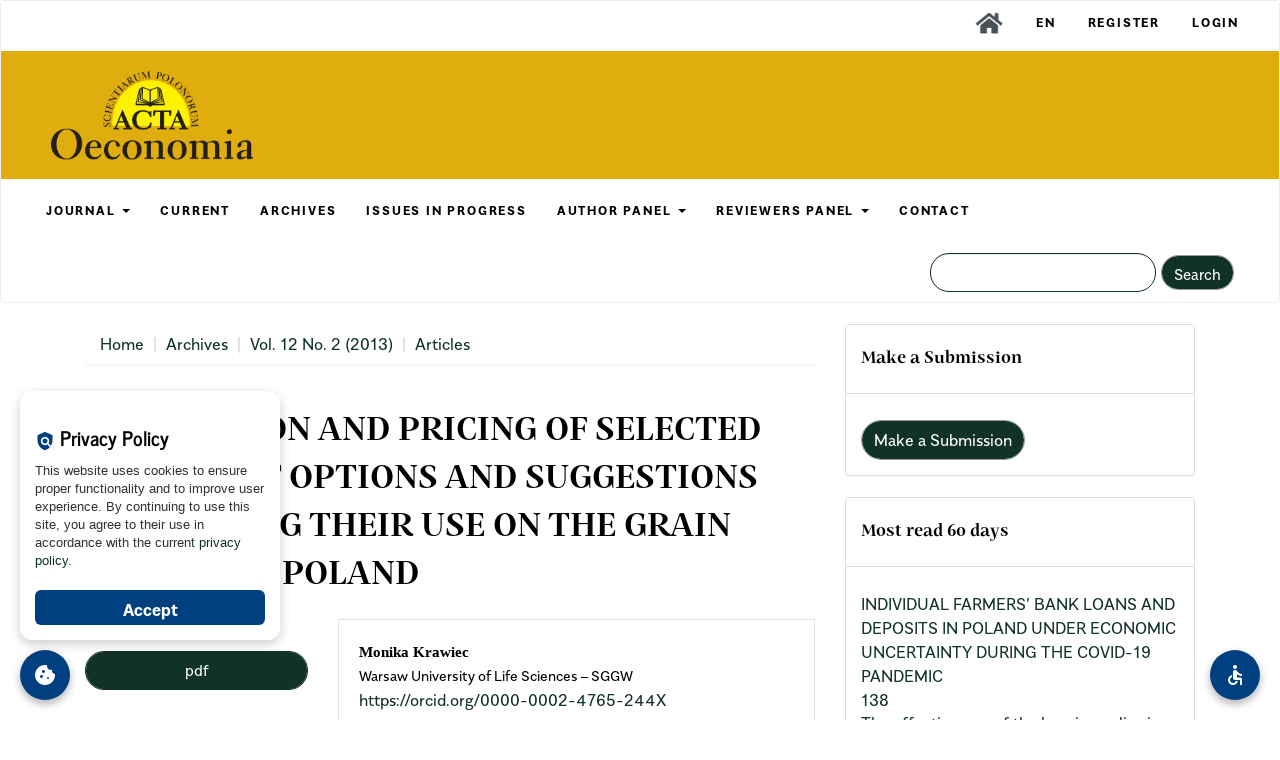

--- FILE ---
content_type: text/html; charset=utf-8
request_url: https://aspe.sggw.edu.pl/article/view/538
body_size: 12246
content:


<!DOCTYPE html>
<html lang="en-US" xml:lang="en-US">
<head>
	<meta charset="utf-8">
	<meta name="viewport" content="width=device-width, initial-scale=1.0">
	<title>
		DESCRIPTION AND PRICING OF SELECTED TWO-ASSET OPTIONS AND SUGGESTIONS CONCERNING THEIR USE ON THE GRAIN MARKET IN POLAND
							| Acta Scientiarum Polonorum. Oeconomia
			</title>

	
<meta name="generator" content="Open Journal Systems 3.3.0.7">
<meta name="gs_meta_revision" content="1.1"/>
<meta name="citation_journal_title" content="Acta Scientiarum Polonorum. Oeconomia"/>
<meta name="citation_journal_abbrev" content="aspe"/>
<meta name="citation_issn" content="2450-047X"/> 
<meta name="citation_author" content="Monika Krawiec"/>
<meta name="citation_author_institution" content="Warsaw University of Life Sciences – SGGW"/>
<meta name="citation_title" content="DESCRIPTION AND PRICING OF SELECTED TWO-ASSET OPTIONS AND SUGGESTIONS CONCERNING THEIR USE ON THE GRAIN MARKET IN POLAND"/>
<meta name="citation_language" content="en"/>
<meta name="citation_date" content="2013/06/30"/>
<meta name="citation_volume" content="12"/>
<meta name="citation_issue" content="2"/>
<meta name="citation_firstpage" content="37"/>
<meta name="citation_lastpage" content="53"/>
<meta name="citation_abstract_html_url" content="https://aspe.sggw.edu.pl/article/view/538"/>
<meta name="citation_keywords" xml:lang="en" content="Multivariate comparative analysis"/>
<meta name="citation_keywords" xml:lang="en" content="Corn productions"/>
<meta name="citation_keywords" xml:lang="en" content="Correlation"/>
<meta name="citation_keywords" xml:lang="en" content="Correlation option"/>
<meta name="citation_pdf_url" content="https://aspe.sggw.edu.pl/article/download/538/504"/>
<link rel="schema.DC" href="http://purl.org/dc/elements/1.1/" />
<meta name="DC.Creator.PersonalName" content="Monika Krawiec"/>
<meta name="DC.Date.created" scheme="ISO8601" content="2013-06-30"/>
<meta name="DC.Date.dateSubmitted" scheme="ISO8601" content="2013-06-30"/>
<meta name="DC.Date.issued" scheme="ISO8601" content="2013-06-30"/>
<meta name="DC.Date.modified" scheme="ISO8601" content="2021-11-29"/>
<meta name="DC.Description" xml:lang="en" content="Multi-asset options are options with payoffs affected by at least two underlying instruments. These instruments can be assets such as stocks, indices, currencies or commodities. An important factor influencing values of multi-asset options is correlation among log-returns of underlying assets. Thus the options are also called correlation options. In the paper there are presented description and models for pricing selected correlation options: quotient, product, spread and two-color rainbow options. There are also given some examples of their use on the grain market in Poland."/>
<meta name="DC.Description" xml:lang="pl" content="Opcje wieloczynnikowe są kontraktami, których wypłata zależy od co najmniej dwóch instrumentów bazowych. Mogą to być akcje, indeksy, waluty lub towary. Istotnym czynnikiem, wpływającym na wartość opcji wieloczynnikowych, jest korelacja stóp zwrotu instrumentów bazowych. Dlatego często są one określane mianem opcji korelacyjnych. W pracy przedstawiono charakterystykę i modele wyceny wybranych opcji korelacyjnych: opcji ilorazowych, iloczynowych, rozpiętościowych i dwukolorowych opcji tęczowych. Podano również przykłady ich zastosowania na rynku zbóż w Polsce."/>
<meta name="DC.Format" scheme="IMT" content="application/pdf"/>
<meta name="DC.Identifier" content="538"/>
<meta name="DC.Identifier.pageNumber" content="37-53"/>
<meta name="DC.Identifier.URI" content="https://aspe.sggw.edu.pl/article/view/538"/>
<meta name="DC.Language" scheme="ISO639-1" content="en"/>
<meta name="DC.Rights" content="Copyright (c)  SGGW"/>
<meta name="DC.Rights" content=""/>
<meta name="DC.Source" content="Acta Scientiarum Polonorum. Oeconomia"/>
<meta name="DC.Source.ISSN" content="2450-047X"/>
<meta name="DC.Source.Issue" content="2"/>
<meta name="DC.Source.Volume" content="12"/>
<meta name="DC.Source.URI" content="https://aspe.sggw.edu.pl/"/>
<meta name="DC.Subject" xml:lang="en" content="Correlation option"/>
<meta name="DC.Title" content="DESCRIPTION AND PRICING OF SELECTED TWO-ASSET OPTIONS AND SUGGESTIONS CONCERNING THEIR USE ON THE GRAIN MARKET IN POLAND"/>
<meta name="DC.Title.Alternative" xml:lang="pl" content="CHARAKTERYSTYKA I WYCENA WYBRANYCH OPCJI DWUCZYNNIKOWYCH ORAZ PROPOZYCJE ICH WYKORZYSTANIA NA RYNKU ZBÓŻ W POLSCE"/>
<meta name="DC.Type" content="Text.Serial.Journal"/>
<meta name="DC.Type.articleType" content="Articles"/>
	<link rel="stylesheet" href="https://aspe.sggw.edu.pl/$$$call$$$/page/page/css?name=bootstrapTheme-journal" type="text/css" /><link rel="stylesheet" href="https://aspe.sggw.edu.pl/plugins/generic/citations/css/citations.css?v=3.3.0.7" type="text/css" /><link rel="stylesheet" href="https://aspe.sggw.edu.pl/public/journals/7/styleSheet.css?d=2021-08-20+10%3A56%3A05" type="text/css" /><link rel="stylesheet" href="https://aspe.sggw.edu.pl/public/site/styleSheet.css?v=3.3.0.7" type="text/css" />
</head>
<body class="pkp_page_article pkp_op_view has_site_logo">
	<div class="pkp_structure_page">

       
        
		<nav id="accessibility-nav" class="sr-only" role="navigation" aria-label="Quick jump to page content">
           
			<ul>
                <li><a href="#main-navigation">Main Navigation</a></li>
			  <li><a href="#main-content">Main Content</a></li>
			  <li><a href="#sidebar">Sidebar</a></li>
			</ul>
		</nav>
      

				<header class="navbar navbar-default" id="headerNavigationContainer" role="banner">

						<div class="container-fluid">
				<div class="row gora">
					<nav aria-label="User Navigation">
							<ul id="navigationUser" class="nav nav-pills tab-list pull-right">
											        
     
     
        
			<li class="">
				<a href="https://czasopisma.sggw.edu.pl">
					<img src="https://czasopisma.sggw.edu.pl/pliki/home.png" alt="HOME" height="30px">
									</a>
							</li>
											        
     
     
        
			<li class="">
				<a href="https://aspe.sggw.edu.pl/user/setLocale/en_US">
					EN
									</a>
							</li>
											        
     
     
        
			<li class="">
				<a href="https://aspe.sggw.edu.pl/user/register">
					Register
									</a>
							</li>
											        
     
     
        
			<li class="">
				<a href="https://aspe.sggw.edu.pl/login">
					Login
									</a>
							</li>
									        
        
	</ul>
  
    
     
     
    
					</nav>
				</div><!-- .row -->
			</div><!-- .container-fluid -->

			<div class="container-fluid">
                
               <div class="rowmargin">
                <div class="row">
  <div class="col-12">
 

				<div class="navbar-header">
                    
                    <button type="button" class="navbar-toggle collapsed" data-toggle="collapse" data-target="#nav-menu" aria-expanded="false" aria-controls="nav-menu">
						<span class="sr-only">Toggle navigation</span>
						<span class="icon-bar"></span>
						<span class="icon-bar"></span>
						<span class="icon-bar"></span>
					</button>
                    
                                        
                  <!--Było do 25.11.2021 - zmiana domains  							<a href="							https://aspe.sggw.edu.pl/index
						" class="navbar-brand navbar-brand-logo">
								<img src="https://aspe.sggw.edu.pl/public/journals/7/pageHeaderLogoImage_en_US.png" alt="LOGO">
							</a>
						-->
                    
                    
                    							<a href="							https://aspe.sggw.edu.pl/index
						" class="navbar-brand navbar-brand-logo">
								<img src="https://aspe.sggw.edu.pl/public/journals/7/pageHeaderLogoImage_en_US.png" alt="LOGO">
							</a>
						                    
                    </div>
      
      
                    
                    </div>
                    
                </div>
                
                </div>
                
             <!--   <div class="navbar-header">

										<button type="button" class="navbar-toggle collapsed" data-toggle="collapse" data-target="#nav-menu" aria-expanded="false" aria-controls="nav-menu">
						<span class="sr-only">Toggle navigation</span>
						<span class="icon-bar"></span>
						<span class="icon-bar"></span>
						<span class="icon-bar"></span>
					</button>

																<div class="site-name">
																								<a href="							https://aspe.sggw.edu.pl/index
						" class="navbar-brand navbar-brand-logo">
								<img src="https://aspe.sggw.edu.pl/public/journals/7/pageHeaderLogoImage_en_US.png" alt="LOGO">
							</a>
																	</div>
					
				</div>-->
                    
                    
                    
                    
                    

								
									<nav id="nav-menu" class="navbar-collapse collapse" aria-label="Site Navigation">
																		<ul id="main-navigation" class="nav navbar-nav">
																		        
     
     
        
			<li class=" dropdown">
				<a href="https://aspe.sggw.edu.pl/about" class="dropdown-toggle" data-toggle="dropdown" role="button" aria-haspopup="true" aria-expanded="false">
					JOURNAL
											<span class="caret"></span>
									</a>
									<ul class="dropdown-menu ">
																					<li class="">
									<a href="https://aspe.sggw.edu.pl/about">
										ABOUT THE JOURNAL
									</a>                                    
                                    
								</li>
                       
																												<li class="">
									<a href="https://aspe.sggw.edu.pl/aims">
										AIMS AND SCOPE
									</a>                                    
                                    
								</li>
                       
																												<li class="">
									<a href="https://aspe.sggw.edu.pl/indexed">
										 INDEXED IN DATABASES
									</a>                                    
                                    
								</li>
                       
																												<li class="">
									<a href="https://aspe.sggw.edu.pl/about/editorialTeam">
										EDITORIAL BOARD AND PUBLISHER
									</a>                                    
                                    
								</li>
                       
																												<li class="">
									<a href="https://aspe.sggw.edu.pl/oa">
										OPEN ACCESS POLICY AND LICENSE
									</a>                                    
                                    
								</li>
                       
																												<li class="">
									<a href="https://aspe.sggw.edu.pl/ethical">
										ETHICAL STANDARDS
									</a>                                    
                                    
								</li>
                       
																												<li class="">
									<a href="https://aspe.sggw.edu.pl/antiplagiarism">
										ANTI-PLAGIARISM PROCEDURES
									</a>                                    
                                    
								</li>
                       
																												<li class="">
									<a href="https://aspe.sggw.edu.pl/about/privacy">
										PRIVACY STATEMENT
									</a>                                    
                                    
								</li>
                       
																												<li class="">
									<a href="https://aspe.sggw.edu.pl/aipolicy">
										AI POLICY
									</a>                                    
                                    
								</li>
                       
																		</ul>
							</li>
											        
     
     
        
			<li class="">
				<a href="https://aspe.sggw.edu.pl/issue/current">
					CURRENT
									</a>
							</li>
											        
     
     
        
			<li class="">
				<a href="https://aspe.sggw.edu.pl/issue/archive">
					ARCHIVES
									</a>
							</li>
											        
     
     
        
			<li class="">
				<a href="https://aspe.sggw.edu.pl/Issues_in_Progress">
					Issues in Progress
									</a>
							</li>
																		        
     
     
        
			<li class=" dropdown">
				<a href="https://aspe.sggw.edu.pl/author" class="dropdown-toggle" data-toggle="dropdown" role="button" aria-haspopup="true" aria-expanded="false">
					AUTHOR PANEL
											<span class="caret"></span>
									</a>
									<ul class="dropdown-menu ">
																					<li class="">
									<a href="https://aspe.sggw.edu.pl/about/submissions">
										SUBMISSIONS
									</a>                                    
                                    
								</li>
                       
																												<li class="">
									<a href="https://aspe.sggw.edu.pl/details">
										TECHNICAL DETAILS FOR PREPARING AN ARTICLE
									</a>                                    
                                    
								</li>
                       
																												<li class="">
									<a href="https://aspe.sggw.edu.pl/copyright">
										COPYRIGHT 
									</a>                                    
                                    
								</li>
                       
																												<li class="">
									<a href="https://aspe.sggw.edu.pl/charges">
										CHARGES
									</a>                                    
                                    
								</li>
                       
																		</ul>
							</li>
																		        
     
     
        
			<li class=" dropdown">
				<a href="https://aspe.sggw.edu.pl/reviewers" class="dropdown-toggle" data-toggle="dropdown" role="button" aria-haspopup="true" aria-expanded="false">
					REVIEWERS PANEL
											<span class="caret"></span>
									</a>
									<ul class="dropdown-menu ">
																					<li class="">
									<a href="https://aspe.sggw.edu.pl/reviewers_lists">
										LIST OF REVIEWERS
									</a>                                    
                                    
								</li>
                       
																												<li class="">
									<a href="https://aspe.sggw.edu.pl/reviewing">
										PROCEDURE OF PAPER REVIEWING
									</a>                                    
                                    
								</li>
                       
																												<li class="">
									<a href="https://aspe.sggw.edu.pl/form">
										THE REVIEW FORM
									</a>                                    
                                    
								</li>
                       
																		</ul>
							</li>
											        
     
     
        
			<li class="">
				<a href="https://aspe.sggw.edu.pl/about/contact">
					CONTACT
									</a>
							</li>
		        
        
	</ul>
  
    
     
     
    
				

																			<div class="pull-md-right">
								<form class="navbar-form navbar-left" role="search" method="post" action="https://aspe.sggw.edu.pl/search/search">
  <div class="form-group">
    <input class="form-control" name="query" value="" type="search" aria-label="Search Query" placeholder="">
  </div>
  <button type="submit" class="btn btn-default">Search</button>
</form>
							</div>
											</nav>
				
			</div><!-- .pkp_head_wrapper -->
		</header><!-- .pkp_structure_head -->

			<!--	<div class="pkp_structure_content container">
			<main class="pkp_structure_main col-xs-12 col-sm-10 col-md-8" role="main">-->
<div class="pkp_structure_content container">
			<main class="pkp_structure_main col-xs-12 col-sm-10 col-md-8" role="main">

<div class="page page_article">
			


<nav class="cmp_breadcrumbs" role="navigation" aria-label="You are here:">
	<ol class="breadcrumb">
		<li>
			<a href="https://aspe.sggw.edu.pl/index">
				Home
			</a>
		</li>
		<li>
			<a href="https://aspe.sggw.edu.pl/issue/archive">
				Archives
			</a>
		</li>
		<li>
			<a href="https://aspe.sggw.edu.pl/issue/view/46">
				Vol. 12 No. 2 (2013)
			</a>
		</li>
		<li class="active">
							Articles
					</li>
	</ol>
</nav>
	
		

<article class="article-details">
    
    

		    
    

	<header>
		<div class="page-tytul">
			DESCRIPTION AND PRICING OF SELECTED TWO-ASSET OPTIONS AND SUGGESTIONS CONCERNING THEIR USE ON THE GRAIN MARKET IN POLAND
					</div>
	</header>
    
    

	<div class="row">

		<section class="article-sidebar col-md-4">

						<h2 class="sr-only">Article Sidebar</h2>

						
						            <BR>
				<div class="download">
																		
	
		

<a class="galley-link btn btn-primary pdf" role="button" href="https://aspe.sggw.edu.pl/article/view/538/504">

		
	pdf

	</a>
																				</div>
			            
            <BR>

			<div class="list-group">

                
                 
                
                
								                <div class="panel panel-default issue">
                     
                        <div class="panel-heading-maly">                         
						Published:</div>
                        
                         <div class="panel-body-maly">
						Jun 30, 2013
					</div>
																								                        
                       
                     </div>

                    
           
                    
                    
			<!--																																			-->
                        
                                         
            <div class="panel panel-default issue">
					<div class="panel-heading-maly">
						Issue
					</div>
					<div class="panel-body-maly">
						<a class="title" href="https://aspe.sggw.edu.pl/issue/view/46">
							Vol. 12 No. 2 (2013)
						</a>

					</div>
				</div>

									<div class="panel panel-default section">
						<div class="panel-heading-maly">
							Section
						</div>
						<div class="panel-body-maly">
							Articles
						</div>
					</div>
				            
               
              <div class="panel panel-default issue">
                  <div class="panel-heading-maly">CitedBy/Share</div>
                         <div class="panel-body-maly">
                        
                        <div class="item addthis">
	<div class="value">
		<!-- AddThis Button BEGIN -->
		 			<div class="addthis_toolbox addthis_default_style ">
			<a class="addthis_button_preferred_1"></a>
			<a class="addthis_button_preferred_2"></a>
			<a class="addthis_button_preferred_3"></a>
			<a class="addthis_button_preferred_4"></a>
			<a class="addthis_button_compact"></a>
			<a class="addthis_counter addthis_bubble_style"></a>
			</div>
			<script type="text/javascript" src="//s7.addthis.com/js/250/addthis_widget.js#pubid=ra-615186daa8d15610"></script>
				<!-- AddThis Button END -->
	</div>
</div>

                  </div>
                     </div>
                  
                     
                     

				
			</div>

		</section><!-- .article-sidebar -->

		<div class="col-md-8">
			<section class="article-main">

								<h2 class="sr-only">Main Article Content</h2>

				                <div class="autorzy">
					<div class="authors">
													<div class="author">
                                <div class="author-nazwisko">
								<strong>Monika Krawiec</strong>
                                </div>
                                
																	<div class="article-author-affilitation">
										Warsaw University of Life Sciences – SGGW
									</div>
																									<div class="orcid">
										
										<a href="https://orcid.org/0000-0002-4765-244X" target="_blank">
											https://orcid.org/0000-0002-4765-244X
										</a>
									</div>
														


							</div>
											</div>
                </div>
				                <BR>
                
                                <div class="panel panel-default section"> 
                  
                       <div class="panel-body">
                            <div class="doi">                
                		      				                					               					           						          					           					           				                 </div>
                 
                      <hr style="interlinia" />
                           
                                    				
					<div class="list-group-item keywords">
                        						<strong>							                         
                            Keywords                         
                            :</strong>
					<!--ABY BYŁO W NOWEJ LINII	<div class=""> -->
								
                            
                                    				
				<span class="value">
											Multivariate comparative analysis, 											Corn productions, 											Correlation, 											Correlation option									</span>
			
			 
                                              
                         <!--   <span class="value">
																														Multivariate comparative analysis																																								Corn productions																																								Correlation																																								Correlation option																											</span>-->
                                                        
					<!--ABY BYŁO W NOWEJ LINII	</div>-->
					
				      
                       </div>   
                           
                                       
                </div>
                    </div>
                
                    
                
				                    
                    
                 <div class="panel panel-default section"> 
                     <div class="panel-heading">Abstract</div>
                       <div class="panel-body">
                            <div class="abstrakt">     
                    
                    
                    
									<div class="article-summary" id="summary">
						
						<div class="article-abstract">
							Multi-asset options are options with payoffs affected by at least two underlying instruments. These instruments can be assets such as stocks, indices, currencies or commodities. An important factor influencing values of multi-asset options is correlation among log-returns of underlying assets. Thus the options are also called correlation options. In the paper there are presented description and models for pricing selected correlation options: quotient, product, spread and two-color rainbow options. There are also given some examples of their use on the grain market in Poland.
						</div>
					</div>
				
				
                    
                    
                           </div>
                           </div>
                          
                           </div>
                    
                    
                    

			</section><!-- .article-main -->

			<section class="article-more-details">

								<h2 class="sr-only">Article Details</h2>

													<div class="panel panel-default how-to-cite">
						<div class="panel-heading">
							How to Cite
						</div>
						<div class="panel-body">
							<div id="citationOutput" role="region" aria-live="polite">
								<div class="csl-bib-body">
  <div class="csl-entry">Krawiec, M. (2013). DESCRIPTION AND PRICING OF SELECTED TWO-ASSET OPTIONS AND SUGGESTIONS CONCERNING THEIR USE ON THE GRAIN MARKET IN POLAND. <i>Acta Scientiarum Polonorum. Oeconomia</i>, <i>12</i>(2), 37–53. Retrieved from https://aspe.sggw.edu.pl/article/view/538</div>
</div>
							</div>
							<div class="btn-group">
							  <button type="button" class="btn btn-default dropdown-toggle" data-toggle="dropdown" aria-controls="cslCitationFormats">
								More Citation Formats
									<span class="caret"></span>
							  </button>
							  <ul class="dropdown-menu" role="menu">
																			<li>
											<a
												aria-controls="citationOutput"
												href="https://aspe.sggw.edu.pl/citationstylelanguage/get/acm-sig-proceedings?submissionId=538&amp;publicationId=536"
												data-load-citation
												data-json-href="https://aspe.sggw.edu.pl/citationstylelanguage/get/acm-sig-proceedings?submissionId=538&amp;publicationId=536&amp;return=json"
											>
												ACM
											</a>
										</li>
																			<li>
											<a
												aria-controls="citationOutput"
												href="https://aspe.sggw.edu.pl/citationstylelanguage/get/acs-nano?submissionId=538&amp;publicationId=536"
												data-load-citation
												data-json-href="https://aspe.sggw.edu.pl/citationstylelanguage/get/acs-nano?submissionId=538&amp;publicationId=536&amp;return=json"
											>
												ACS
											</a>
										</li>
																			<li>
											<a
												aria-controls="citationOutput"
												href="https://aspe.sggw.edu.pl/citationstylelanguage/get/apa?submissionId=538&amp;publicationId=536"
												data-load-citation
												data-json-href="https://aspe.sggw.edu.pl/citationstylelanguage/get/apa?submissionId=538&amp;publicationId=536&amp;return=json"
											>
												APA
											</a>
										</li>
																			<li>
											<a
												aria-controls="citationOutput"
												href="https://aspe.sggw.edu.pl/citationstylelanguage/get/associacao-brasileira-de-normas-tecnicas?submissionId=538&amp;publicationId=536"
												data-load-citation
												data-json-href="https://aspe.sggw.edu.pl/citationstylelanguage/get/associacao-brasileira-de-normas-tecnicas?submissionId=538&amp;publicationId=536&amp;return=json"
											>
												ABNT
											</a>
										</li>
																			<li>
											<a
												aria-controls="citationOutput"
												href="https://aspe.sggw.edu.pl/citationstylelanguage/get/chicago-author-date?submissionId=538&amp;publicationId=536"
												data-load-citation
												data-json-href="https://aspe.sggw.edu.pl/citationstylelanguage/get/chicago-author-date?submissionId=538&amp;publicationId=536&amp;return=json"
											>
												Chicago
											</a>
										</li>
																			<li>
											<a
												aria-controls="citationOutput"
												href="https://aspe.sggw.edu.pl/citationstylelanguage/get/harvard-cite-them-right?submissionId=538&amp;publicationId=536"
												data-load-citation
												data-json-href="https://aspe.sggw.edu.pl/citationstylelanguage/get/harvard-cite-them-right?submissionId=538&amp;publicationId=536&amp;return=json"
											>
												Harvard
											</a>
										</li>
																			<li>
											<a
												aria-controls="citationOutput"
												href="https://aspe.sggw.edu.pl/citationstylelanguage/get/ieee?submissionId=538&amp;publicationId=536"
												data-load-citation
												data-json-href="https://aspe.sggw.edu.pl/citationstylelanguage/get/ieee?submissionId=538&amp;publicationId=536&amp;return=json"
											>
												IEEE
											</a>
										</li>
																			<li>
											<a
												aria-controls="citationOutput"
												href="https://aspe.sggw.edu.pl/citationstylelanguage/get/modern-language-association?submissionId=538&amp;publicationId=536"
												data-load-citation
												data-json-href="https://aspe.sggw.edu.pl/citationstylelanguage/get/modern-language-association?submissionId=538&amp;publicationId=536&amp;return=json"
											>
												MLA
											</a>
										</li>
																			<li>
											<a
												aria-controls="citationOutput"
												href="https://aspe.sggw.edu.pl/citationstylelanguage/get/turabian-fullnote-bibliography?submissionId=538&amp;publicationId=536"
												data-load-citation
												data-json-href="https://aspe.sggw.edu.pl/citationstylelanguage/get/turabian-fullnote-bibliography?submissionId=538&amp;publicationId=536&amp;return=json"
											>
												Turabian
											</a>
										</li>
																			<li>
											<a
												aria-controls="citationOutput"
												href="https://aspe.sggw.edu.pl/citationstylelanguage/get/vancouver?submissionId=538&amp;publicationId=536"
												data-load-citation
												data-json-href="https://aspe.sggw.edu.pl/citationstylelanguage/get/vancouver?submissionId=538&amp;publicationId=536&amp;return=json"
											>
												Vancouver
											</a>
										</li>
																  </ul>		
							</div>
														<div class="btn-group">
								<button type="button" class="btn btn-default dropdown-toggle" data-toggle="dropdown" aria-controls="cslCitationFormats">
									Download Citation
										<span class="caret"></span>
								</button>
														<ul class="dropdown-menu" role="menu">
																	<li>
										<a href="https://aspe.sggw.edu.pl/citationstylelanguage/download/ris?submissionId=538&amp;publicationId=536">
											<span class="fa fa-download"></span>
											Endnote/Zotero/Mendeley (RIS)
										</a>
																	<li>
										<a href="https://aspe.sggw.edu.pl/citationstylelanguage/download/bibtex?submissionId=538&amp;publicationId=536">
											<span class="fa fa-download"></span>
											BibTeX
										</a>
															</ul>		
							</div>
													</div>
					</div>
				
																			
							<!--	<div class="panel panel-default issue">
					<div class="panel-heading">
						Issue
					</div>
					<div class="panel-body">
						<a class="title" href="https://aspe.sggw.edu.pl/issue/view/46">
							Vol. 12 No. 2 (2013)
						</a>

					</div>
				</div>

									<div class="panel panel-default section">
						<div class="panel-heading">
							Section
						</div>
						<div class="panel-body">
							Articles
						</div>
					</div>
				
-->


			

																									
				
    	
						
						       
                
                
                

				                <div class="panel panel-default section">
				
                            </div>  
                
                
        <div class="panel panel-default section">  
            <div class="panel-heading">	Statistics</div>
            <div class="panel-body">   <div class="item downloads_chart">
	<h3 class="label">
		Downloads
	</h3>
	<div class="value">
		<canvas class="usageStatsGraph" data-object-type="Submission" data-object-id="538"></canvas>
		<div class="usageStatsUnavailable" data-object-type="Submission" data-object-id="538">
			Download data is not yet available.
		</div>
	</div>
</div>
     </div>
                </div>
            
                
                 <div class="panel panel-default section">  
            <div class="panel-heading">	Recommend Articles</div>
            <div class="panel-body">   <div id="articlesBySimilarityList">
			<!--<h3>Similar Articles</h3>-->
 <div class="panel-heading-l">Similar Articles</div>

		<ul>
																							<li>
											Łukasz Paluch,
											Wojciech Sroka,
										<a href="https://aspe.sggw.edu.pl/article/view/540">
						SOCIO-ECONOMIC AND ENVIRONMENTAL DETERMINANTS OF SUISTAINABLE DEVELOPMENT OF RURAL COMMUNES IN MAŁOPOLSKA PROVINCE
					</a>,
					<a href="https://aspe.sggw.edu.pl/issue/view/46">
						Acta Scientiarum Polonorum. Oeconomia: Vol. 12 No. 2 (2013)
					</a>
				</li>
					</ul>
		<p id="articlesBySimilarityPages">
			
		</p>
		<p id="articlesBySimilaritySearch">
						You may also <a href="https://aspe.sggw.edu.pl/search/search?query=Multivariate%20comparative%20analysis%20Corn%20productions%20Correlation%20Correlation%20optionFoodstuffs%20Consumer%20behaviour%20Elderly%20peopleSustainable%20development%20District%20Local%20revenues">start an advanced similarity search</a> for this article.
		</p>
	</div>
<div id="articlesBySameAuthorList">
						<!--<h3>Most read articles by the same author(s)</h3>-->
<div class="panel-heading-l">Most read articles by the same author(s)</div>


			<ul>
																													<li>
													Anna Górska,
													Monika Krawiec,
												<a href="https://aspe.sggw.edu.pl/article/view/.14">
							CAN INDIVIDUAL INVESTORS BENEFIT FROM TECHNICAL ANALYSIS IN MARKETS OF SOFT COMMODITIES? EMPIRICAL STUDY FOR 2010–2018
						</a>,
						<a href="https://aspe.sggw.edu.pl/issue/view/140">
							Acta Scientiarum Polonorum. Oeconomia: Vol. 19 No. 2 (2020)
						</a>
					</li>
							</ul>
			<div id="articlesBySameAuthorPages">
				
			</div>
			</div>
     </div>
                </div>
                        
                
                
                
            
         					                
               
        
                
                
                
                
                
    
    
			</section><!-- .article-details -->
		</div><!-- .col-md-8 -->
	</div><!-- .row -->

</article>

	
</div><!-- .page -->

	</main>

									<aside id="sidebar" class="pkp_structure_sidebar left col-xs-12 col-sm-4 col-md-4" role="complementary" aria-label="Sidebar">
				 
<div class="pkp_block block_make_submission">
    
    <h2 class="title">Make a Submission</h2>
	<!--<h2 class="pkp_screen_reader">
		Make a Submission
	</h2>-->

	<div class="content">
		<a class="block_make_submission_link" href="https://aspe.sggw.edu.pl/about/submissions">
			Make a Submission
		</a>
	</div>
</div>
<!--<div class="pkp_block block_developed_by">
	<div class="content">
		<span class="title">Most read 60 days</span>
			<ul class="most_read">
							<li class="most_read_article">
					<div class="most_read_article_title"><a href="https://aspe.sggw.edu.pl/article/view/4589">INDIVIDUAL FARMERS’ BANK LOANS AND DEPOSITS IN POLAND UNDER ECONOMIC UNCERTAINTY DURING THE COVID-19 PANDEMIC</a></div>
					<div class="most_read_article_journal"><span class="fa fa-eye"></span> 138</div>
				</li>
							<li class="most_read_article">
					<div class="most_read_article_title"><a href="https://aspe.sggw.edu.pl/article/view/10576">The effectiveness of the housing policy in Poland: the impact of public interventions in a macroeconomic context</a></div>
					<div class="most_read_article_journal"><span class="fa fa-eye"></span> 129</div>
				</li>
							<li class="most_read_article">
					<div class="most_read_article_title"><a href="https://aspe.sggw.edu.pl/article/view/682">SYSTEM OF VISUAL IDENTIFICATION IN CREATION OF THE TOURISTIC BRAND AND ACTIVATION OF THE REGION</a></div>
					<div class="most_read_article_journal"><span class="fa fa-eye"></span> 89</div>
				</li>
							<li class="most_read_article">
					<div class="most_read_article_title"><a href="https://aspe.sggw.edu.pl/article/view/4795">The impact of trade liberalization on the performance of Tanzania’s export sector – a time series analysis from 1980 to 2019</a></div>
					<div class="most_read_article_journal"><span class="fa fa-eye"></span> 65</div>
				</li>
							<li class="most_read_article">
					<div class="most_read_article_title"><a href="https://aspe.sggw.edu.pl/article/view/10418">Development of sustainable tourism driven by policies, consumer trends, and environmental challenges in Poland and Serbia</a></div>
					<div class="most_read_article_journal"><span class="fa fa-eye"></span> 65</div>
				</li>
						</ul>
	</div>
</div>-->



<div class="pkp_block block_developed_by">
    
    <h2 class="title">Most read 60 days</h2>
	<!--<h2 class="pkp_screen_reader">
		Make a Submission
	</h2>-->

	<div class="content">
		<!--<span class="title">Most read 60 days</span>-->
			<ul class="most_read">
							<li class="most_read_article">
					<div class="most_read_article_title"><a href="https://aspe.sggw.edu.pl/article/view/4589">INDIVIDUAL FARMERS’ BANK LOANS AND DEPOSITS IN POLAND UNDER ECONOMIC UNCERTAINTY DURING THE COVID-19 PANDEMIC</a></div>
					<div class="most_read_article_journal"><span class="fa fa-eye"></span> 138</div>
				</li>
							<li class="most_read_article">
					<div class="most_read_article_title"><a href="https://aspe.sggw.edu.pl/article/view/10576">The effectiveness of the housing policy in Poland: the impact of public interventions in a macroeconomic context</a></div>
					<div class="most_read_article_journal"><span class="fa fa-eye"></span> 129</div>
				</li>
							<li class="most_read_article">
					<div class="most_read_article_title"><a href="https://aspe.sggw.edu.pl/article/view/682">SYSTEM OF VISUAL IDENTIFICATION IN CREATION OF THE TOURISTIC BRAND AND ACTIVATION OF THE REGION</a></div>
					<div class="most_read_article_journal"><span class="fa fa-eye"></span> 89</div>
				</li>
							<li class="most_read_article">
					<div class="most_read_article_title"><a href="https://aspe.sggw.edu.pl/article/view/4795">The impact of trade liberalization on the performance of Tanzania’s export sector – a time series analysis from 1980 to 2019</a></div>
					<div class="most_read_article_journal"><span class="fa fa-eye"></span> 65</div>
				</li>
							<li class="most_read_article">
					<div class="most_read_article_title"><a href="https://aspe.sggw.edu.pl/article/view/10418">Development of sustainable tourism driven by policies, consumer trends, and environmental challenges in Poland and Serbia</a></div>
					<div class="most_read_article_journal"><span class="fa fa-eye"></span> 65</div>
				</li>
						</ul>
	</div>
</div><div class="pkp_block block_information">
	<h2 class="title">Information</h2>
	<div class="content">
		<ul>
							<li>
					<a href="https://aspe.sggw.edu.pl/information/readers">
						For Readers
					</a>
				</li>
										<li>
					<a href="https://aspe.sggw.edu.pl/information/authors">
						For Authors
					</a>
				</li>
										<li>
					<a href="https://aspe.sggw.edu.pl/information/librarians">
						For Librarians
					</a>
				</li>
					</ul>
	</div>
</div>
<div class="pkp_block block_Keywordcloud">
	<span class="title">Keywords</span>
	<div class="content" id='wordcloud'></div>

	<script>
	function randomColor() {
		var cores = ['#1f77b4', '#ff7f0e', '#2ca02c', '#d62728', '#9467bd', '#8c564b', '#e377c2', '#7f7f7f', '#bcbd22', '#17becf'];
		return cores[Math.floor(Math.random()*cores.length)];
	}

	document.addEventListener("DOMContentLoaded", function() {
		var keywords = [{"text":"Poland","size":50},{"text":"rural areas","size":36},{"text":"tourism","size":29},{"text":"Agriculture","size":25},{"text":"entrepreneurship","size":25},{"text":"agriculture","size":22},{"text":"European Union","size":21},{"text":"Rural areas","size":19},{"text":"EU funds","size":17},{"text":"Arable farm","size":17},{"text":"Food industry","size":16},{"text":"competitiveness","size":14},{"text":"Labour market","size":14},{"text":"sustainable development","size":14},{"text":"development","size":14},{"text":"local development","size":13},{"text":"consumer","size":12},{"text":"agritourism","size":12},{"text":"Household","size":12},{"text":"Common Agricultural Policy (CAP)","size":12},{"text":"labour market","size":11},{"text":"Regional development","size":11},{"text":"agricultural policy","size":10},{"text":"education","size":10},{"text":"farm","size":10},{"text":"Common Agricultural Policy","size":10},{"text":"regional development","size":9},{"text":"unemployment","size":9},{"text":"Sustainable development","size":9},{"text":"Consumer","size":9},{"text":"efficiency","size":8},{"text":"Economic development","size":8},{"text":"household","size":8},{"text":"farms","size":8},{"text":"Real estate market","size":8},{"text":"Investment","size":8},{"text":"Competitiveness","size":8},{"text":"COVID-19","size":7},{"text":"households","size":7},{"text":"region","size":7},{"text":"farmers","size":7},{"text":"consumer behaviour","size":7},{"text":"profitability","size":7},{"text":"cluster analysis","size":7},{"text":"economic growth","size":7},{"text":"Food","size":7},{"text":"Innovative character","size":7},{"text":"investments","size":7},{"text":"income","size":7},{"text":"market","size":7}];
		var totalWeight = 0;
		var width = 300;
		var height = 200;
		var transitionDuration = 200;	
		var length_keywords = keywords.length;
		var layout = d3.layout.cloud();

		layout.size([width, height])
			.words(keywords)
			.fontSize(function(d)
			{
				return fontSize(+d.size);
			})
			.on('end', draw);
		
		var svg = d3.select("#wordcloud").append("svg")
			.attr("viewBox", "0 0 " + width + " " + height)	
			.attr("width", '100%');		
		
		function update() {
			var words = layout.words();
			fontSize = d3.scaleLinear().range([16, 34]);
			if (words.length) {
				fontSize.domain([+words[words.length - 1].size || 1, +words[0].size]);
			}
		}
		
		keywords.forEach(function(item,index){totalWeight += item.size;});

		update();

		function draw(words, bounds) {
			var w = layout.size()[0],
                h = layout.size()[1];

			scaling = bounds
                ? Math.min(
                      w / Math.abs(bounds[1].x - w / 2),
                      w / Math.abs(bounds[0].x - w / 2),
                      h / Math.abs(bounds[1].y - h / 2),
                      h / Math.abs(bounds[0].y - h / 2),
                  ) / 2
                : 1;

			svg
			.append("g")
			.attr(
                "transform",
                "translate(" + [w >> 1, h >> 1] + ")scale(" + scaling + ")",
            )
			.selectAll("text")
				.data(words)
			.enter().append("text")
				.style("font-size", function(d) { return d.size + "px"; })
				.style("font-family", 'serif')
				.style("fill", randomColor)
				.style('cursor', 'pointer')
				.style('opacity', 0.7)
				.attr('class', 'keyword')
				.attr("text-anchor", "middle")
				.attr("transform", function(d) {
					return "translate(" + [d.x, d.y] + ")rotate(" + d.rotate + ")";
				}) 
				.text(function(d) { return d.text; })
				.on("click", function(d, i){
					window.location = "https://aspe.sggw.edu.pl/search?query=QUERY_SLUG".replace(/QUERY_SLUG/, encodeURIComponent(''+d.text+''));
				})
				.on("mouseover", function(d, i) {
					d3.select(this).transition()
						.duration(transitionDuration)
						.style('font-size',function(d) { return (d.size + 3) + "px"; })
						.style('opacity', 1);
				})
				.on("mouseout", function(d, i) {
					d3.select(this).transition()
						.duration(transitionDuration)
						.style('font-size',function(d) { return d.size + "px"; })
						.style('opacity', 0.7);
				})
				.on('resize', function() { update() });
		}

		layout.start();

	});

	</script>
</div>
			</aside><!-- pkp_sidebar.left -->
				</div><!-- pkp_structure_content -->

<footer class="footer" role="contentinfo">
	<div class="container">
		<div class="row">

									<div class="col-md-4 col-sm-6 footer-pagefooter">
				<p><em><strong>Acta Scientiarum Polonorum. Oeconomia</strong> <br /><strong>ISSN</strong> 1644-0757; <strong>e-ISSN</strong> 2450-047X</em></p>
<p>Warsaw University of Life Sciences - SGGW<br />Institute of Economics and Finance<br />Nowoursynowska 166<br />02-787 Warsaw, Poland<em><br /></em></p>
			</div>
			
						<div class="col-md-4 col-sm-6 footer-policies">
				<p><a href="https://www.sggw.edu.pl/strona-glowna/polityka-cookies/" target="_blank">Polityka Cookies</a></p>
				<p><a href="https://www.sggw.edu.pl/strona-glowna/polityka-cookies/" target="_blank">Polityka Prywatności</a></p>
				<p><a href="https://www.sggw.edu.pl/strona-glowna/rodo/" target="_blank">Polityka RODO</a></p>
			</div>

						<div class="col-md-4 col-sm-6 footer-logos" role="complementary">
				<a href="https://www.sggw.edu.pl/">
					<img class="img-responsive-logo" alt="More information about the publishing system, Platform and Workflow by OJS/PKP."
					     src="https://aspe.sggw.edu.pl/templates/images/ojs_brand.png">
				</a><br>
				<img alt="Logo UE" src="https://czasopisma.sggw.edu.pl/pliki/ue.png">
			</div>

		</div>
	</div>
</footer>
</div><!-- pkp_structure_page -->

<script src="https://aspe.sggw.edu.pl/lib/pkp/lib/vendor/components/jquery/jquery.min.js?v=3.3.0.7" type="text/javascript"></script><script src="https://aspe.sggw.edu.pl/lib/pkp/lib/vendor/components/jqueryui/jquery-ui.min.js?v=3.3.0.7" type="text/javascript"></script><script src="https://aspe.sggw.edu.pl/lib/pkp/js/lib/jquery/plugins/jquery.tag-it.js?v=3.3.0.7" type="text/javascript"></script><script src="https://aspe.sggw.edu.pl/plugins/themes/bootstrap3/bootstrap/js/bootstrap.min.js?v=3.3.0.7" type="text/javascript"></script><script src="https://aspe.sggw.edu.pl/plugins/generic/citationStyleLanguage/js/articleCitation.js?v=3.3.0.7" type="text/javascript"></script><script src="https://d3js.org/d3.v4.js?v=3.3.0.7" type="text/javascript"></script><script src="https://cdn.jsdelivr.net/gh/holtzy/D3-graph-gallery@master/LIB/d3.layout.cloud.js?v=3.3.0.7" type="text/javascript"></script><script type="text/javascript">var pkpUsageStats = pkpUsageStats || {};pkpUsageStats.data = pkpUsageStats.data || {};pkpUsageStats.data.Submission = pkpUsageStats.data.Submission || {};pkpUsageStats.data.Submission[538] = {"data":{"2022":{"1":0,"2":0,"3":0,"4":0,"5":0,"6":0,"7":1,"8":0,"9":0,"10":1,"11":1,"12":2},"2023":{"1":0,"2":1,"3":1,"4":0,"5":2,"6":0,"7":0,"8":0,"9":1,"10":1,"11":0,"12":0},"2024":{"1":0,"2":1,"3":1,"4":1,"5":0,"6":1,"7":0,"8":3,"9":1,"10":0,"11":1,"12":1},"2025":{"1":2,"2":1,"3":0,"4":2,"5":1,"6":1,"7":2,"8":2,"9":2,"10":1,"11":6,"12":1}},"label":"All Downloads","color":"79,181,217","total":42};</script><script src="https://cdnjs.cloudflare.com/ajax/libs/Chart.js/2.0.1/Chart.js?v=3.3.0.7" type="text/javascript"></script><script type="text/javascript">var pkpUsageStats = pkpUsageStats || {};pkpUsageStats.locale = pkpUsageStats.locale || {};pkpUsageStats.locale.months = ["Jan","Feb","Mar","Apr","May","Jun","Jul","Aug","Sep","Oct","Nov","Dec"];pkpUsageStats.config = pkpUsageStats.config || {};pkpUsageStats.config.chartType = "bar";</script><script src="https://aspe.sggw.edu.pl/plugins/generic/usageStats/js/UsageStatsFrontendHandler.js?v=3.3.0.7" type="text/javascript"></script>


        
        
 <!-- Załaduj czcionkę ikon Google -->
<link href="https://fonts.googleapis.com/icon?family=Material+Icons" rel="stylesheet">

<style>

/* ------------------------------ */
/* WCAG – Linki w Twojej stopce   */
/* ------------------------------ */

.footer-pagefooter a,
.footer-pagefooter a:visited,
.footer-policies a,
.footer-policies a:visited {
	color: #ffffff !important;
	text-decoration: underline !important;
}

.footer-pagefooter a:hover,
.footer-policies a:hover {
	color: #eb6864 !important;
	text-decoration: underline !important;
}


/* ---------------------------------------- */
/* PANEL UŁATWIEŃ DOSTĘPU – PRZYCISK + PANEL */
/* ---------------------------------------- */

#accessibility-btn {
  position: fixed;
  bottom: 20px;
  right: 20px;
  background-color: #004080;
  color: white;
  border: none;
  border-radius: 50%;
  width: 50px;
  height: 50px;
  font-size: 26px;
  cursor: pointer;
  z-index: 9999;
  box-shadow: 0 4px 8px rgba(0,0,0,0.3);
  display: flex;
  align-items: center;
  justify-content: center;
}

#accessibility-btn:hover {
  background-color: #0059b3;
}

#accessibility-panel {
  position: fixed;
  bottom: 80px;
  right: 20px;
  background: #fff;
  border-radius: 12px;
  box-shadow: 0 4px 12px rgba(0,0,0,0.2);
  padding: 15px;
  width: 220px;
  display: none;
  z-index: 9999;
  font-family: Arial, sans-serif;
}

#accessibility-panel button {
  display: flex;
  align-items: center;
  gap: 8px;
  width: 100%;
  margin: 6px 0;
  padding: 8px 10px;
  border: none;
  border-radius: 6px;
  cursor: pointer;
  background-color: #f0f0f0;
  transition: 0.2s;
  font-size: 14px;
}

#accessibility-panel button:hover {
  background-color: #d9e4f5;
}

#accessibility-panel .material-icons {
  font-size: 18px;
  color: #004080;
}


/* -------------------------------------- */
/*  TRYB WYSOKIEGO KONTRASTU – KOMPLETNY  */
/* -------------------------------------- */

body.high-contrast {
  background-color: #000 !important;
  color: #fff !important;
}

/* Linki – żółte */
body.high-contrast a,
body.high-contrast a:visited {
  color: #ffff00 !important;
  text-decoration: underline !important;
}

/* Główne elementy struktury OJS */
body.high-contrast *,
body.high-contrast .pkp_structure_content,
body.high-contrast .pkp_structure_main,
body.high-contrast .pkp_structure_head,
body.high-contrast .pkp_page_content,
body.high-contrast .pkp_navigation_primary,
body.high-contrast .pkp_navigation_user,
body.high-contrast .pkp_site_name,
body.high-contrast .pkp_site_header,
body.high-contrast .pkp_site_footer {
  background: #000 !important;
  color: #fff !important;
}

/* TOC + listy artykułów */
body.high-contrast .obj_issue_toc,
body.high-contrast .obj_issue_summary,
body.high-contrast .obj_article_summary,
body.high-contrast .cmp_article_list,
body.high-contrast .pkp_list,
body.high-contrast .pkp_section,
body.high-contrast .pkp_block,
body.high-contrast .pkp_sidebar {
  background: #000 !important;
  color: #fff !important;
  border-color: #fff !important;
}

/* Teksty zagnieżdżone */
body.high-contrast h1,
body.high-contrast h2,
body.high-contrast h3,
body.high-contrast h4,
body.high-contrast h5,
body.high-contrast p,
body.high-contrast li,
body.high-contrast div,
body.high-contrast span {
  color: #fff !important;
}

/* Ikony */
body.high-contrast .material-icons {
  color: #ffff00 !important;
}

/* Obrazy – przyciemnione */
body.high-contrast img {
  opacity: 0.7 !important;
}


/* -------------------------------------- */
/*  POWIĘKSZANIE – MENU, SIDEBAR, CURRENT */
/* -------------------------------------- */

/* Wszystko ma bazować na rozmiarze BODY */
nav.pkp_navigation_primary,
nav.pkp_navigation_primary *,
nav.pkp_navigation_user,
nav.pkp_navigation_user *,
#sidebar,
#sidebar *,
.obj_issue_toc,
.obj_issue_toc *,
.cmp_article_list,
.cmp_article_list * {
  font-size: 1em !important;
}

</style>

<!-- Przycisk otwierający panel -->
<button id="accessibility-btn" title="Ułatwienia dostępu">
  <span class="material-icons">accessible</span>
</button>

<!-- Panel ustawień -->
<div id="accessibility-panel">
  <button id="increase-font"><span class="material-icons">zoom_in</span> Increase font size</button>
  <button id="decrease-font"><span class="material-icons">zoom_out</span> Decrease font size</button>
  <button id="toggle-contrast"><span class="material-icons">contrast</span> High contrast</button>
  <button id="reset-settings"><span class="material-icons">restart_alt</span> Reset settings</button>
</div>

<script>
(function() {
  const panel = document.getElementById('accessibility-panel');
  const btn = document.getElementById('accessibility-btn');

  // 1. Zbieramy bazowy rozmiar dla KAŻDEGO elementu w body
  const baseFontSizes = [];
  const nodes = document.querySelectorAll('body, body *');

  nodes.forEach(el => {
    const size = parseFloat(window.getComputedStyle(el).fontSize);
    if (!isNaN(size)) {
      baseFontSizes.push({ el, size });
    }
  });

  // 2. Aktualny mnożnik (1 = wyjściowa, 1.1 = +10%, itd.)
  let scale = 1;

  // 3. Odczyt z localStorage (jeśli był zapisany)
  const savedScale = parseFloat(localStorage.getItem('fontScale'));
  if (!isNaN(savedScale) && savedScale > 0) {
    scale = savedScale;
  }

  function applyScale() {
    baseFontSizes.forEach(item => {
      item.el.style.fontSize = (item.size * scale) + 'px';
    });
    localStorage.setItem('fontScale', String(scale));
  }

  // 4. Zastosuj aktualną skalę przy starcie
  applyScale();

  // Przycisk otwierający panel
  btn.addEventListener('click', () => {
    panel.style.display = (panel.style.display === 'block') ? 'none' : 'block';
  });

  // Zwiększ czcionkę (+10% względem WYJŚCIOWEJ)
  document.getElementById('increase-font').addEventListener('click', () => {
    scale = scale + 0.1;
    applyScale();
  });

  // Zmniejsz czcionkę (min. 70% wyjściowej)
  document.getElementById('decrease-font').addEventListener('click', () => {
    scale = Math.max(0.7, scale - 0.1);
    applyScale();
  });

  // Wysoki kontrast
  document.getElementById('toggle-contrast').addEventListener('click', () => {
    document.body.classList.toggle('high-contrast');
    localStorage.setItem(
      'highContrast',
      document.body.classList.contains('high-contrast')
    );
  });

  // Reset – powrót do ustawień wyjściowych
  document.getElementById('reset-settings').addEventListener('click', () => {
    document.body.classList.remove('high-contrast');
    scale = 1;
    applyScale();
    localStorage.removeItem('fontScale');
    localStorage.removeItem('highContrast');
  });

  // Przywrócenie tylko KONTRASTU przy ładowaniu
  window.addEventListener('load', () => {
    if (localStorage.getItem('highContrast') === 'true') {
      document.body.classList.add('high-contrast');
    }
  });
})();
</script>


<!-- Polityka Cookie -->
<style>
/* --- Styl przycisku cookies (lewa strona) --- */
#cookie-btn {
  position: fixed;
  bottom: 20px;
  left: 20px;
  background-color: #004080;
  color: white;
  border: none;
  border-radius: 50%;
  width: 50px;
  height: 50px;
  font-size: 24px;
  cursor: pointer;
  z-index: 9999;
  box-shadow: 0 4px 8px rgba(0,0,0,0.3);
  display: flex;
  align-items: center;
  justify-content: center;
}

#cookie-btn:hover {
  background-color: #0059b3;
}

/* --- Panel cookies --- */
#cookie-panel {
  position: fixed;
  bottom: 80px;
  left: 20px;
  background: #fff;
  border-radius: 12px;
  box-shadow: 0 4px 12px rgba(0,0,0,0.2);
  padding: 15px;
  width: 260px;
  display: none;
  z-index: 9999;
  font-family: Arial, sans-serif;
}

#cookie-panel h4 {
  margin-top: 0;
  color: #004080;
  font-size: 16px;
  display: flex;
  align-items: center;
  gap: 6px;
}

#cookie-panel p {
  font-size: 13px;
  line-height: 1.4;
  color: #333;
}

#cookie-panel button {
  width: 100%;
  margin-top: 10px;
  padding: 8px;
  border: none;
  border-radius: 6px;
  cursor: pointer;
  background-color: #004080;
  color: white;
  font-weight: bold;
  transition: 0.2s;
}

#cookie-panel button:hover {
  background-color: #0059b3;
}

#cookie-panel .material-icons {
  font-size: 18px;
  color: #004080;
}
</style>

<!-- Przycisk otwierający panel cookies -->
<button id="cookie-btn" title="Polityka cookies">
  <span class="material-icons">cookie</span>
</button>

<!-- Panel polityki cookies -->
<div id="cookie-panel">
  <h3 style="font-size:20px;"><span class="material-icons" style="font-size:20px;vertical-align:middle;">policy</span> Privacy Policy</h3>

  <p>
    This website uses cookies to ensure proper functionality and to improve user experience. By continuing to use this site, you agree to their use in accordance with the current <a href="https://czasopisma.sggw.edu.pl/index.php/index/about/privacy" target="_blank" rel="noopener noreferrer">privacy policy</a>.
  </p>
  <button id="accept-cookies">Accept</button>
</div>

<script>
(function() {
  const panel = document.getElementById('cookie-panel');
  const btn = document.getElementById('cookie-btn');
  const accept = document.getElementById('accept-cookies');

  // Pokazuj panel tylko, jeśli zgoda nie została udzielona
  window.addEventListener('load', () => {
    if (!localStorage.getItem('cookiesAccepted')) {
      panel.style.display = 'block';
    }
  });

  // Przycisk otwierający/zamykający panel
  btn.addEventListener('click', () => {
    panel.style.display = (panel.style.display === 'block') ? 'none' : 'block';
  });

  // Akceptacja cookies
  accept.addEventListener('click', () => {
    localStorage.setItem('cookiesAccepted', 'true');
    panel.style.display = 'none';
  });
})();
</script>
       
        
</body>
</html>
